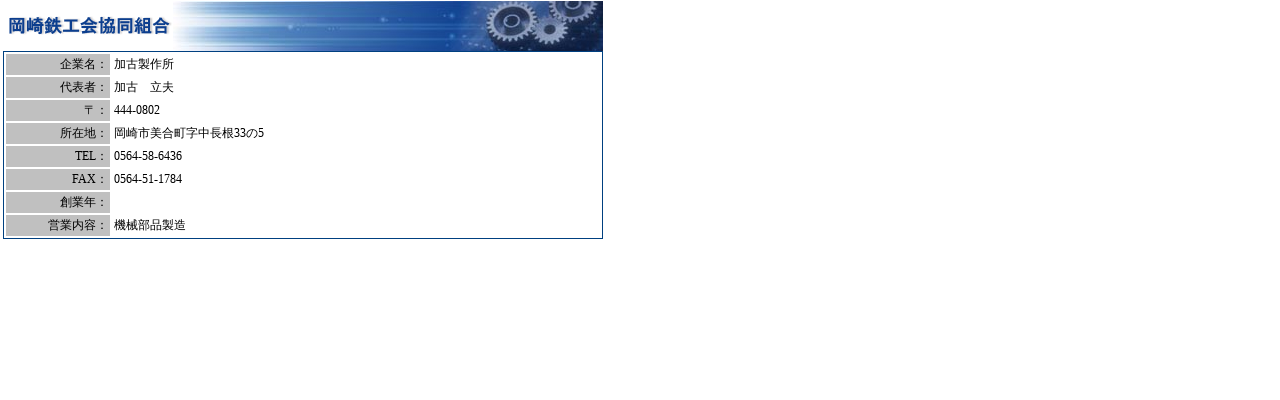

--- FILE ---
content_type: text/html
request_url: https://www.okazaki-tekkokai.jp/members/kakoseisakusho.html
body_size: 599
content:
<HTML>
<HEAD>
<META HTTP-EQUIV="content-type" CONTENT="text/html;charset=Shift_JIS">
<TITLE>加古製作所</TITLE>
<style type="text/css">
<!--
.style3 {font-family: "ＭＳ Ｐゴシック", Osaka, "ヒラギノ角ゴ Pro W3"; font-size: 12; }
-->
</style>
</HEAD>
<BODY marginwidth="0" marginheight="0" topmargin="1" leftmargin="3">
<TABLE BORDER=0 CELLSPACING=0 CELLPADDING=0>
<TR>
<TD><IMG SRC="title.gif" ALT="" WIDTH=170 HEIGHT=19></TD><TD><IMG SRC="member_head_main.jpg" ALT="" WIDTH=430 HEIGHT=50></TD>
</TR>
<TR>
<TD COLSPAN=2><TABLE BORDER=0 CELLSPACING=0 CELLPADDING=1 WIDTH=100% BGCOLOR="#004080">
<TR>
<TD><TABLE BORDER=0 CELLSPACING=2 CELLPADDING=2 WIDTH=100% BGCOLOR="#ffffff">
<TR>
<TD BGCOLOR="#c0c0c0" WIDTH=100><DIV ALIGN=RIGHT class="style3">企業名：</DIV></TD>
<TD><span class="style3">加古製作所</span></TD>
</TR>
<TR>
<TD BGCOLOR="#c0c0c0" WIDTH=100><DIV ALIGN=RIGHT class="style3">代表者：</DIV></TD>
<TD><span class="style3">加古　立夫</span></TD>
</TR>
<TR>
<TD BGCOLOR="#c0c0c0" WIDTH=100><DIV ALIGN=RIGHT class="style3">〒：</DIV></TD>
<TD><span class="style3">444-0802</span></TD>
</TR>
<TR>
<TD BGCOLOR="#c0c0c0" WIDTH=100><DIV ALIGN=RIGHT class="style3">所在地：</DIV></TD>
<TD><span class="style3">岡崎市美合町字中長根33の5</span></TD>
</TR>
<TR>
<TD BGCOLOR="#c0c0c0" WIDTH=100><DIV ALIGN=RIGHT class="style3">TEL：</DIV></TD>
<TD><span class="style3">0564-58-6436</span></TD>
</TR>
<TR>
<TD BGCOLOR="#c0c0c0" WIDTH=100><DIV ALIGN=RIGHT class="style3">FAX：</DIV></TD>
<TD><span class="style3">0564-51-1784</span></TD>
</TR>
<TR>
<TD BGCOLOR="#c0c0c0"><DIV ALIGN=RIGHT class="style3">創業年：</DIV></TD>
<TD><BR class="style3"></TD>
</TR>
<TR>
<TD BGCOLOR="#c0c0c0" WIDTH=100><DIV ALIGN=RIGHT class="style3">営業内容：</DIV></TD>
<TD><span class="style3">機械部品製造</span></TD>
</TR>
</TABLE></TD>
</TR>
</TABLE></TD>
</TR>
</TABLE></BODY>
</HTML>